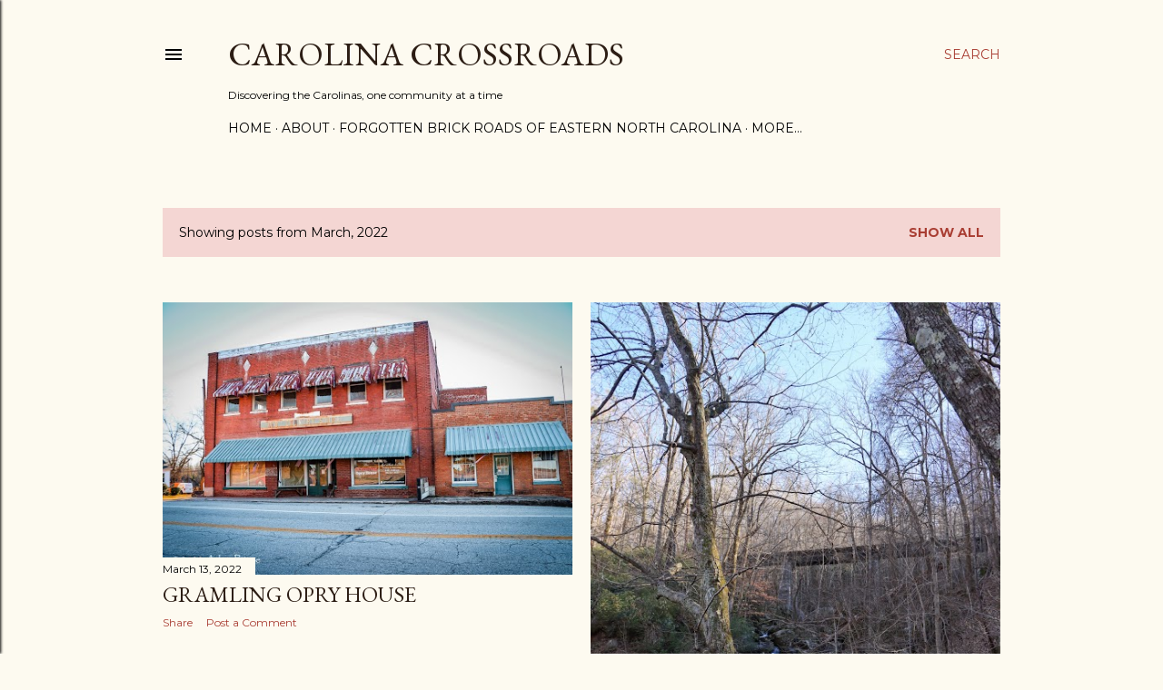

--- FILE ---
content_type: text/html; charset=utf-8
request_url: https://www.google.com/recaptcha/api2/aframe
body_size: 258
content:
<!DOCTYPE HTML><html><head><meta http-equiv="content-type" content="text/html; charset=UTF-8"></head><body><script nonce="-LaISKuIqZRcEpZVbSpWrg">/** Anti-fraud and anti-abuse applications only. See google.com/recaptcha */ try{var clients={'sodar':'https://pagead2.googlesyndication.com/pagead/sodar?'};window.addEventListener("message",function(a){try{if(a.source===window.parent){var b=JSON.parse(a.data);var c=clients[b['id']];if(c){var d=document.createElement('img');d.src=c+b['params']+'&rc='+(localStorage.getItem("rc::a")?sessionStorage.getItem("rc::b"):"");window.document.body.appendChild(d);sessionStorage.setItem("rc::e",parseInt(sessionStorage.getItem("rc::e")||0)+1);localStorage.setItem("rc::h",'1768544694891');}}}catch(b){}});window.parent.postMessage("_grecaptcha_ready", "*");}catch(b){}</script></body></html>